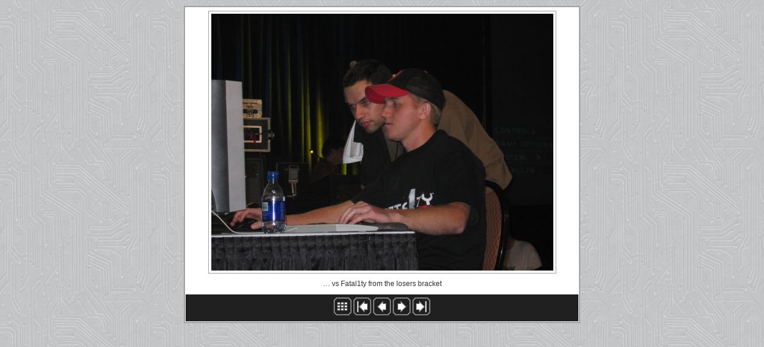

--- FILE ---
content_type: text/html
request_url: https://w00tness.info/qcon/qc04/pages/qc043032.htm
body_size: 584
content:
<!DOCTYPE html PUBLIC "-//W3C//DTD XHTML 1.1//EN"
    "http://www.w3.org/TR/xhtml11/DTD/xhtml11.dtd">
<html xmlns="http://www.w3.org/1999/xhtml" xml:lang="en">
<head>
<title>Quakecon 2004 - qc043032.jpg</title>
<meta http-equiv="content-type" content="application/xhtml+xml; charset=UTF-8" />
<meta name="viewport" content="width = 320" />
<link rel="shortcut icon" href="../webpics/favicon.ico" type="image/vnd.microsoft.icon" />
<link rel="stylesheet" href="andreas08-small.css" type="text/css" media="screen,projection" />
</head>
 
<body>
<div id="container">
<img class="center" src="../pics/qc043032.jpg" width="573" height="430" alt="&#8230; vs Fatal1ty from the losers bracket (qc043032.jpg, 573w x 430h )" />
<p class="textcenter">&#8230; vs Fatal1ty from the losers bracket</p>
 
<div id="footer">
<a href="../index.htm#qc043032"><img src="../webpics/gridindex.gif" alt="Go back to index" /></a>
<a href="../pages/qc040001.htm"><img src="../webpics/first.gif" alt="Go to first picture" /></a>
<a href="../pages/qc043031.htm"><img src="../webpics/previous.gif" alt="Go to previous picture" /></a>
<a href="../pages/qc043033.htm"><img src="../webpics/next.gif" alt="Go to next picture" /></a>
<a href="../pages/qc044016.htm"><img src="../webpics/last.gif" alt="Go to last picture" /></a>
</div> <!-- end footer -->
</div> <!-- end container -->
</body>
</html>
 


--- FILE ---
content_type: text/css
request_url: https://w00tness.info/qcon/qc04/pages/andreas08-small.css
body_size: 1760
content:
/* andreas08 - an open source xhtml/css website layout by Andreas Viklund
http://andreasviklund.com . Free to use in any way and for any purpose as
long as the proper credits are given to the original designer.
Version: 1.0, November 28, 2005 */

/**************** Body and tag styles ****************/

*{margin:0; padding:0;}

body{
font:76% Verdana,Tahoma,Arial,sans-serif;
line-height:1.4em;
text-align:center;
color:#303030;
background:#e8eaec url(../webpics/bg.jpg) repeat top left;
}

a{
color:#467aa7;
font-weight:bold;
text-decoration:none;
background-color:inherit;
}

a:hover{color:#2a5a8a; text-decoration:underline; background-color:inherit;}
a img{border:none;}

p{padding: 0.3em 0 0.8em 0;}
p form{margin-top:0; margin-bottom:20px;}

img.left,img.center,img.right{padding:4px; border:1px solid #a0a0a0;}
img.left{float:left; margin:0 12px 5px 0;}
img.center{display:block; margin:5px auto 5px auto;}
img.right{float:right; margin:0 0 5px 12px;}

/**************** Header and navigation styles ****************/

#container{
width:660px;
margin:10px auto;
padding:1px 0;
text-align:center;
background:#ffffff;
color:#303030;
border:2px solid #a0a0a0;
}

/**************** Footer styles ****************/

#footer{
clear:both;
float: none;
text-align: center;
width:658px;
padding:5px 0;
margin:0 auto 0 auto;
font-size:0.9em;
color:#f0f0f0;
background:#202020;
}

#footer p{padding:0; margin:0; text-align:center;}
#footer a{color:#f0f0f0; background-color:inherit; font-weight:bold;}
#footer a:hover{color:#ffffff; background-color:inherit; text-decoration: underline;}

/**************** Misc classes and styles ****************/

.clear{clear:both;}
.small{font-size:0.8em;}
.hide{display:none;}
.textcenter{text-align:center;}
.textright{text-align:right;}
.important{color:#f02025; background-color:inherit; font-weight:bold;}
